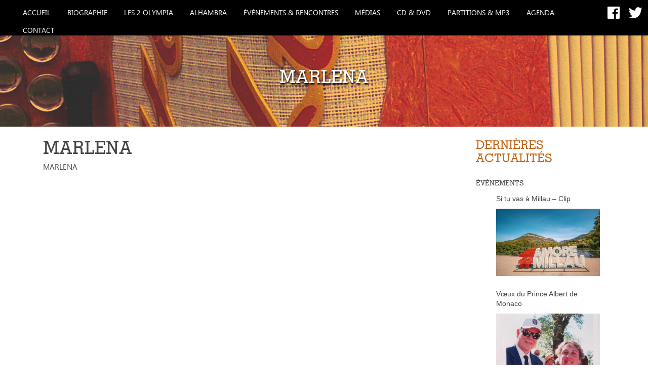

--- FILE ---
content_type: text/html; charset=UTF-8
request_url: https://sylviepulles.com/telechargement-et-partition/marlena/
body_size: 15684
content:
<!doctype html>
<html lang="fr-FR" class="no-js">
	<head>
		<meta charset="UTF-8">
		<title>MARLENA - Sylvie PULLES : Sylvie PULLES</title>

		<link href="//www.google-analytics.com" rel="dns-prefetch">
        <link href="https://sylviepulles.com/wp-content/themes/html5blank-stable/img/icons/favicon.ico" rel="shortcut icon">
        <link href="https://sylviepulles.com/wp-content/themes/html5blank-stable/img/icons/touch.png" rel="apple-touch-icon-precomposed">
		<!--[if lt IE 9.0]>
		<link type="text/css" rel="stylesheet" href="styles-ie.css" />
		<![endif]-->

		<meta http-equiv="X-UA-Compatible" content="IE=edge,chrome=1">
		<meta name="viewport" content="width=device-width, initial-scale=1.0">
		<meta name="description" content="La Reine d&#039;Auvergne">

		
	  <meta name='robots' content='index, follow, max-image-preview:large, max-snippet:-1, max-video-preview:-1' />

	<!-- This site is optimized with the Yoast SEO plugin v26.7 - https://yoast.com/wordpress/plugins/seo/ -->
	<link rel="canonical" href="https://sylviepulles.com/telechargement-et-partition/marlena/" />
	<meta property="og:locale" content="fr_FR" />
	<meta property="og:type" content="article" />
	<meta property="og:title" content="MARLENA - Sylvie PULLES" />
	<meta property="og:description" content="MARLENA" />
	<meta property="og:url" content="https://sylviepulles.com/telechargement-et-partition/marlena/" />
	<meta property="og:site_name" content="Sylvie PULLES" />
	<meta name="twitter:card" content="summary_large_image" />
	<script type="application/ld+json" class="yoast-schema-graph">{"@context":"https://schema.org","@graph":[{"@type":"WebPage","@id":"https://sylviepulles.com/telechargement-et-partition/marlena/","url":"https://sylviepulles.com/telechargement-et-partition/marlena/","name":"MARLENA - Sylvie PULLES","isPartOf":{"@id":"https://sylviepulles.com/#website"},"primaryImageOfPage":{"@id":"https://sylviepulles.com/telechargement-et-partition/marlena/#primaryimage"},"image":{"@id":"https://sylviepulles.com/telechargement-et-partition/marlena/#primaryimage"},"thumbnailUrl":"","datePublished":"2017-09-07T07:59:21+00:00","breadcrumb":{"@id":"https://sylviepulles.com/telechargement-et-partition/marlena/#breadcrumb"},"inLanguage":"fr-FR","potentialAction":[{"@type":"ReadAction","target":["https://sylviepulles.com/telechargement-et-partition/marlena/"]}]},{"@type":"ImageObject","inLanguage":"fr-FR","@id":"https://sylviepulles.com/telechargement-et-partition/marlena/#primaryimage","url":"","contentUrl":""},{"@type":"BreadcrumbList","@id":"https://sylviepulles.com/telechargement-et-partition/marlena/#breadcrumb","itemListElement":[{"@type":"ListItem","position":1,"name":"Accueil","item":"https://sylviepulles.com/"},{"@type":"ListItem","position":2,"name":"Téléchargement partitions &#038; mp3","item":"https://sylviepulles.com/telechargement-et-partition/"},{"@type":"ListItem","position":3,"name":"MARLENA"}]},{"@type":"WebSite","@id":"https://sylviepulles.com/#website","url":"https://sylviepulles.com/","name":"Sylvie PULLES","description":"La Reine d&#039;Auvergne","potentialAction":[{"@type":"SearchAction","target":{"@type":"EntryPoint","urlTemplate":"https://sylviepulles.com/?s={search_term_string}"},"query-input":{"@type":"PropertyValueSpecification","valueRequired":true,"valueName":"search_term_string"}}],"inLanguage":"fr-FR"}]}</script>
	<!-- / Yoast SEO plugin. -->


<link rel="alternate" title="oEmbed (JSON)" type="application/json+oembed" href="https://sylviepulles.com/wp-json/oembed/1.0/embed?url=https%3A%2F%2Fsylviepulles.com%2Ftelechargement-et-partition%2Fmarlena%2F" />
<link rel="alternate" title="oEmbed (XML)" type="text/xml+oembed" href="https://sylviepulles.com/wp-json/oembed/1.0/embed?url=https%3A%2F%2Fsylviepulles.com%2Ftelechargement-et-partition%2Fmarlena%2F&#038;format=xml" />
		<!-- This site uses the Google Analytics by ExactMetrics plugin v8.11.1 - Using Analytics tracking - https://www.exactmetrics.com/ -->
							<script src="//www.googletagmanager.com/gtag/js?id=G-7C2S8DCG48"  data-cfasync="false" data-wpfc-render="false" type="text/javascript" async></script>
			<script data-cfasync="false" data-wpfc-render="false" type="text/javascript">
				var em_version = '8.11.1';
				var em_track_user = true;
				var em_no_track_reason = '';
								var ExactMetricsDefaultLocations = {"page_location":"https:\/\/sylviepulles.com\/telechargement-et-partition\/marlena\/"};
								if ( typeof ExactMetricsPrivacyGuardFilter === 'function' ) {
					var ExactMetricsLocations = (typeof ExactMetricsExcludeQuery === 'object') ? ExactMetricsPrivacyGuardFilter( ExactMetricsExcludeQuery ) : ExactMetricsPrivacyGuardFilter( ExactMetricsDefaultLocations );
				} else {
					var ExactMetricsLocations = (typeof ExactMetricsExcludeQuery === 'object') ? ExactMetricsExcludeQuery : ExactMetricsDefaultLocations;
				}

								var disableStrs = [
										'ga-disable-G-7C2S8DCG48',
									];

				/* Function to detect opted out users */
				function __gtagTrackerIsOptedOut() {
					for (var index = 0; index < disableStrs.length; index++) {
						if (document.cookie.indexOf(disableStrs[index] + '=true') > -1) {
							return true;
						}
					}

					return false;
				}

				/* Disable tracking if the opt-out cookie exists. */
				if (__gtagTrackerIsOptedOut()) {
					for (var index = 0; index < disableStrs.length; index++) {
						window[disableStrs[index]] = true;
					}
				}

				/* Opt-out function */
				function __gtagTrackerOptout() {
					for (var index = 0; index < disableStrs.length; index++) {
						document.cookie = disableStrs[index] + '=true; expires=Thu, 31 Dec 2099 23:59:59 UTC; path=/';
						window[disableStrs[index]] = true;
					}
				}

				if ('undefined' === typeof gaOptout) {
					function gaOptout() {
						__gtagTrackerOptout();
					}
				}
								window.dataLayer = window.dataLayer || [];

				window.ExactMetricsDualTracker = {
					helpers: {},
					trackers: {},
				};
				if (em_track_user) {
					function __gtagDataLayer() {
						dataLayer.push(arguments);
					}

					function __gtagTracker(type, name, parameters) {
						if (!parameters) {
							parameters = {};
						}

						if (parameters.send_to) {
							__gtagDataLayer.apply(null, arguments);
							return;
						}

						if (type === 'event') {
														parameters.send_to = exactmetrics_frontend.v4_id;
							var hookName = name;
							if (typeof parameters['event_category'] !== 'undefined') {
								hookName = parameters['event_category'] + ':' + name;
							}

							if (typeof ExactMetricsDualTracker.trackers[hookName] !== 'undefined') {
								ExactMetricsDualTracker.trackers[hookName](parameters);
							} else {
								__gtagDataLayer('event', name, parameters);
							}
							
						} else {
							__gtagDataLayer.apply(null, arguments);
						}
					}

					__gtagTracker('js', new Date());
					__gtagTracker('set', {
						'developer_id.dNDMyYj': true,
											});
					if ( ExactMetricsLocations.page_location ) {
						__gtagTracker('set', ExactMetricsLocations);
					}
										__gtagTracker('config', 'G-7C2S8DCG48', {"forceSSL":"true"} );
										window.gtag = __gtagTracker;										(function () {
						/* https://developers.google.com/analytics/devguides/collection/analyticsjs/ */
						/* ga and __gaTracker compatibility shim. */
						var noopfn = function () {
							return null;
						};
						var newtracker = function () {
							return new Tracker();
						};
						var Tracker = function () {
							return null;
						};
						var p = Tracker.prototype;
						p.get = noopfn;
						p.set = noopfn;
						p.send = function () {
							var args = Array.prototype.slice.call(arguments);
							args.unshift('send');
							__gaTracker.apply(null, args);
						};
						var __gaTracker = function () {
							var len = arguments.length;
							if (len === 0) {
								return;
							}
							var f = arguments[len - 1];
							if (typeof f !== 'object' || f === null || typeof f.hitCallback !== 'function') {
								if ('send' === arguments[0]) {
									var hitConverted, hitObject = false, action;
									if ('event' === arguments[1]) {
										if ('undefined' !== typeof arguments[3]) {
											hitObject = {
												'eventAction': arguments[3],
												'eventCategory': arguments[2],
												'eventLabel': arguments[4],
												'value': arguments[5] ? arguments[5] : 1,
											}
										}
									}
									if ('pageview' === arguments[1]) {
										if ('undefined' !== typeof arguments[2]) {
											hitObject = {
												'eventAction': 'page_view',
												'page_path': arguments[2],
											}
										}
									}
									if (typeof arguments[2] === 'object') {
										hitObject = arguments[2];
									}
									if (typeof arguments[5] === 'object') {
										Object.assign(hitObject, arguments[5]);
									}
									if ('undefined' !== typeof arguments[1].hitType) {
										hitObject = arguments[1];
										if ('pageview' === hitObject.hitType) {
											hitObject.eventAction = 'page_view';
										}
									}
									if (hitObject) {
										action = 'timing' === arguments[1].hitType ? 'timing_complete' : hitObject.eventAction;
										hitConverted = mapArgs(hitObject);
										__gtagTracker('event', action, hitConverted);
									}
								}
								return;
							}

							function mapArgs(args) {
								var arg, hit = {};
								var gaMap = {
									'eventCategory': 'event_category',
									'eventAction': 'event_action',
									'eventLabel': 'event_label',
									'eventValue': 'event_value',
									'nonInteraction': 'non_interaction',
									'timingCategory': 'event_category',
									'timingVar': 'name',
									'timingValue': 'value',
									'timingLabel': 'event_label',
									'page': 'page_path',
									'location': 'page_location',
									'title': 'page_title',
									'referrer' : 'page_referrer',
								};
								for (arg in args) {
																		if (!(!args.hasOwnProperty(arg) || !gaMap.hasOwnProperty(arg))) {
										hit[gaMap[arg]] = args[arg];
									} else {
										hit[arg] = args[arg];
									}
								}
								return hit;
							}

							try {
								f.hitCallback();
							} catch (ex) {
							}
						};
						__gaTracker.create = newtracker;
						__gaTracker.getByName = newtracker;
						__gaTracker.getAll = function () {
							return [];
						};
						__gaTracker.remove = noopfn;
						__gaTracker.loaded = true;
						window['__gaTracker'] = __gaTracker;
					})();
									} else {
										console.log("");
					(function () {
						function __gtagTracker() {
							return null;
						}

						window['__gtagTracker'] = __gtagTracker;
						window['gtag'] = __gtagTracker;
					})();
									}
			</script>
							<!-- / Google Analytics by ExactMetrics -->
		<style id='wp-img-auto-sizes-contain-inline-css' type='text/css'>
img:is([sizes=auto i],[sizes^="auto," i]){contain-intrinsic-size:3000px 1500px}
/*# sourceURL=wp-img-auto-sizes-contain-inline-css */
</style>
<style id='wp-emoji-styles-inline-css' type='text/css'>

	img.wp-smiley, img.emoji {
		display: inline !important;
		border: none !important;
		box-shadow: none !important;
		height: 1em !important;
		width: 1em !important;
		margin: 0 0.07em !important;
		vertical-align: -0.1em !important;
		background: none !important;
		padding: 0 !important;
	}
/*# sourceURL=wp-emoji-styles-inline-css */
</style>
<style id='wp-block-library-inline-css' type='text/css'>
:root{--wp-block-synced-color:#7a00df;--wp-block-synced-color--rgb:122,0,223;--wp-bound-block-color:var(--wp-block-synced-color);--wp-editor-canvas-background:#ddd;--wp-admin-theme-color:#007cba;--wp-admin-theme-color--rgb:0,124,186;--wp-admin-theme-color-darker-10:#006ba1;--wp-admin-theme-color-darker-10--rgb:0,107,160.5;--wp-admin-theme-color-darker-20:#005a87;--wp-admin-theme-color-darker-20--rgb:0,90,135;--wp-admin-border-width-focus:2px}@media (min-resolution:192dpi){:root{--wp-admin-border-width-focus:1.5px}}.wp-element-button{cursor:pointer}:root .has-very-light-gray-background-color{background-color:#eee}:root .has-very-dark-gray-background-color{background-color:#313131}:root .has-very-light-gray-color{color:#eee}:root .has-very-dark-gray-color{color:#313131}:root .has-vivid-green-cyan-to-vivid-cyan-blue-gradient-background{background:linear-gradient(135deg,#00d084,#0693e3)}:root .has-purple-crush-gradient-background{background:linear-gradient(135deg,#34e2e4,#4721fb 50%,#ab1dfe)}:root .has-hazy-dawn-gradient-background{background:linear-gradient(135deg,#faaca8,#dad0ec)}:root .has-subdued-olive-gradient-background{background:linear-gradient(135deg,#fafae1,#67a671)}:root .has-atomic-cream-gradient-background{background:linear-gradient(135deg,#fdd79a,#004a59)}:root .has-nightshade-gradient-background{background:linear-gradient(135deg,#330968,#31cdcf)}:root .has-midnight-gradient-background{background:linear-gradient(135deg,#020381,#2874fc)}:root{--wp--preset--font-size--normal:16px;--wp--preset--font-size--huge:42px}.has-regular-font-size{font-size:1em}.has-larger-font-size{font-size:2.625em}.has-normal-font-size{font-size:var(--wp--preset--font-size--normal)}.has-huge-font-size{font-size:var(--wp--preset--font-size--huge)}.has-text-align-center{text-align:center}.has-text-align-left{text-align:left}.has-text-align-right{text-align:right}.has-fit-text{white-space:nowrap!important}#end-resizable-editor-section{display:none}.aligncenter{clear:both}.items-justified-left{justify-content:flex-start}.items-justified-center{justify-content:center}.items-justified-right{justify-content:flex-end}.items-justified-space-between{justify-content:space-between}.screen-reader-text{border:0;clip-path:inset(50%);height:1px;margin:-1px;overflow:hidden;padding:0;position:absolute;width:1px;word-wrap:normal!important}.screen-reader-text:focus{background-color:#ddd;clip-path:none;color:#444;display:block;font-size:1em;height:auto;left:5px;line-height:normal;padding:15px 23px 14px;text-decoration:none;top:5px;width:auto;z-index:100000}html :where(.has-border-color){border-style:solid}html :where([style*=border-top-color]){border-top-style:solid}html :where([style*=border-right-color]){border-right-style:solid}html :where([style*=border-bottom-color]){border-bottom-style:solid}html :where([style*=border-left-color]){border-left-style:solid}html :where([style*=border-width]){border-style:solid}html :where([style*=border-top-width]){border-top-style:solid}html :where([style*=border-right-width]){border-right-style:solid}html :where([style*=border-bottom-width]){border-bottom-style:solid}html :where([style*=border-left-width]){border-left-style:solid}html :where(img[class*=wp-image-]){height:auto;max-width:100%}:where(figure){margin:0 0 1em}html :where(.is-position-sticky){--wp-admin--admin-bar--position-offset:var(--wp-admin--admin-bar--height,0px)}@media screen and (max-width:600px){html :where(.is-position-sticky){--wp-admin--admin-bar--position-offset:0px}}

/*# sourceURL=wp-block-library-inline-css */
</style><style id='global-styles-inline-css' type='text/css'>
:root{--wp--preset--aspect-ratio--square: 1;--wp--preset--aspect-ratio--4-3: 4/3;--wp--preset--aspect-ratio--3-4: 3/4;--wp--preset--aspect-ratio--3-2: 3/2;--wp--preset--aspect-ratio--2-3: 2/3;--wp--preset--aspect-ratio--16-9: 16/9;--wp--preset--aspect-ratio--9-16: 9/16;--wp--preset--color--black: #000000;--wp--preset--color--cyan-bluish-gray: #abb8c3;--wp--preset--color--white: #ffffff;--wp--preset--color--pale-pink: #f78da7;--wp--preset--color--vivid-red: #cf2e2e;--wp--preset--color--luminous-vivid-orange: #ff6900;--wp--preset--color--luminous-vivid-amber: #fcb900;--wp--preset--color--light-green-cyan: #7bdcb5;--wp--preset--color--vivid-green-cyan: #00d084;--wp--preset--color--pale-cyan-blue: #8ed1fc;--wp--preset--color--vivid-cyan-blue: #0693e3;--wp--preset--color--vivid-purple: #9b51e0;--wp--preset--gradient--vivid-cyan-blue-to-vivid-purple: linear-gradient(135deg,rgb(6,147,227) 0%,rgb(155,81,224) 100%);--wp--preset--gradient--light-green-cyan-to-vivid-green-cyan: linear-gradient(135deg,rgb(122,220,180) 0%,rgb(0,208,130) 100%);--wp--preset--gradient--luminous-vivid-amber-to-luminous-vivid-orange: linear-gradient(135deg,rgb(252,185,0) 0%,rgb(255,105,0) 100%);--wp--preset--gradient--luminous-vivid-orange-to-vivid-red: linear-gradient(135deg,rgb(255,105,0) 0%,rgb(207,46,46) 100%);--wp--preset--gradient--very-light-gray-to-cyan-bluish-gray: linear-gradient(135deg,rgb(238,238,238) 0%,rgb(169,184,195) 100%);--wp--preset--gradient--cool-to-warm-spectrum: linear-gradient(135deg,rgb(74,234,220) 0%,rgb(151,120,209) 20%,rgb(207,42,186) 40%,rgb(238,44,130) 60%,rgb(251,105,98) 80%,rgb(254,248,76) 100%);--wp--preset--gradient--blush-light-purple: linear-gradient(135deg,rgb(255,206,236) 0%,rgb(152,150,240) 100%);--wp--preset--gradient--blush-bordeaux: linear-gradient(135deg,rgb(254,205,165) 0%,rgb(254,45,45) 50%,rgb(107,0,62) 100%);--wp--preset--gradient--luminous-dusk: linear-gradient(135deg,rgb(255,203,112) 0%,rgb(199,81,192) 50%,rgb(65,88,208) 100%);--wp--preset--gradient--pale-ocean: linear-gradient(135deg,rgb(255,245,203) 0%,rgb(182,227,212) 50%,rgb(51,167,181) 100%);--wp--preset--gradient--electric-grass: linear-gradient(135deg,rgb(202,248,128) 0%,rgb(113,206,126) 100%);--wp--preset--gradient--midnight: linear-gradient(135deg,rgb(2,3,129) 0%,rgb(40,116,252) 100%);--wp--preset--font-size--small: 13px;--wp--preset--font-size--medium: 20px;--wp--preset--font-size--large: 36px;--wp--preset--font-size--x-large: 42px;--wp--preset--spacing--20: 0.44rem;--wp--preset--spacing--30: 0.67rem;--wp--preset--spacing--40: 1rem;--wp--preset--spacing--50: 1.5rem;--wp--preset--spacing--60: 2.25rem;--wp--preset--spacing--70: 3.38rem;--wp--preset--spacing--80: 5.06rem;--wp--preset--shadow--natural: 6px 6px 9px rgba(0, 0, 0, 0.2);--wp--preset--shadow--deep: 12px 12px 50px rgba(0, 0, 0, 0.4);--wp--preset--shadow--sharp: 6px 6px 0px rgba(0, 0, 0, 0.2);--wp--preset--shadow--outlined: 6px 6px 0px -3px rgb(255, 255, 255), 6px 6px rgb(0, 0, 0);--wp--preset--shadow--crisp: 6px 6px 0px rgb(0, 0, 0);}:where(.is-layout-flex){gap: 0.5em;}:where(.is-layout-grid){gap: 0.5em;}body .is-layout-flex{display: flex;}.is-layout-flex{flex-wrap: wrap;align-items: center;}.is-layout-flex > :is(*, div){margin: 0;}body .is-layout-grid{display: grid;}.is-layout-grid > :is(*, div){margin: 0;}:where(.wp-block-columns.is-layout-flex){gap: 2em;}:where(.wp-block-columns.is-layout-grid){gap: 2em;}:where(.wp-block-post-template.is-layout-flex){gap: 1.25em;}:where(.wp-block-post-template.is-layout-grid){gap: 1.25em;}.has-black-color{color: var(--wp--preset--color--black) !important;}.has-cyan-bluish-gray-color{color: var(--wp--preset--color--cyan-bluish-gray) !important;}.has-white-color{color: var(--wp--preset--color--white) !important;}.has-pale-pink-color{color: var(--wp--preset--color--pale-pink) !important;}.has-vivid-red-color{color: var(--wp--preset--color--vivid-red) !important;}.has-luminous-vivid-orange-color{color: var(--wp--preset--color--luminous-vivid-orange) !important;}.has-luminous-vivid-amber-color{color: var(--wp--preset--color--luminous-vivid-amber) !important;}.has-light-green-cyan-color{color: var(--wp--preset--color--light-green-cyan) !important;}.has-vivid-green-cyan-color{color: var(--wp--preset--color--vivid-green-cyan) !important;}.has-pale-cyan-blue-color{color: var(--wp--preset--color--pale-cyan-blue) !important;}.has-vivid-cyan-blue-color{color: var(--wp--preset--color--vivid-cyan-blue) !important;}.has-vivid-purple-color{color: var(--wp--preset--color--vivid-purple) !important;}.has-black-background-color{background-color: var(--wp--preset--color--black) !important;}.has-cyan-bluish-gray-background-color{background-color: var(--wp--preset--color--cyan-bluish-gray) !important;}.has-white-background-color{background-color: var(--wp--preset--color--white) !important;}.has-pale-pink-background-color{background-color: var(--wp--preset--color--pale-pink) !important;}.has-vivid-red-background-color{background-color: var(--wp--preset--color--vivid-red) !important;}.has-luminous-vivid-orange-background-color{background-color: var(--wp--preset--color--luminous-vivid-orange) !important;}.has-luminous-vivid-amber-background-color{background-color: var(--wp--preset--color--luminous-vivid-amber) !important;}.has-light-green-cyan-background-color{background-color: var(--wp--preset--color--light-green-cyan) !important;}.has-vivid-green-cyan-background-color{background-color: var(--wp--preset--color--vivid-green-cyan) !important;}.has-pale-cyan-blue-background-color{background-color: var(--wp--preset--color--pale-cyan-blue) !important;}.has-vivid-cyan-blue-background-color{background-color: var(--wp--preset--color--vivid-cyan-blue) !important;}.has-vivid-purple-background-color{background-color: var(--wp--preset--color--vivid-purple) !important;}.has-black-border-color{border-color: var(--wp--preset--color--black) !important;}.has-cyan-bluish-gray-border-color{border-color: var(--wp--preset--color--cyan-bluish-gray) !important;}.has-white-border-color{border-color: var(--wp--preset--color--white) !important;}.has-pale-pink-border-color{border-color: var(--wp--preset--color--pale-pink) !important;}.has-vivid-red-border-color{border-color: var(--wp--preset--color--vivid-red) !important;}.has-luminous-vivid-orange-border-color{border-color: var(--wp--preset--color--luminous-vivid-orange) !important;}.has-luminous-vivid-amber-border-color{border-color: var(--wp--preset--color--luminous-vivid-amber) !important;}.has-light-green-cyan-border-color{border-color: var(--wp--preset--color--light-green-cyan) !important;}.has-vivid-green-cyan-border-color{border-color: var(--wp--preset--color--vivid-green-cyan) !important;}.has-pale-cyan-blue-border-color{border-color: var(--wp--preset--color--pale-cyan-blue) !important;}.has-vivid-cyan-blue-border-color{border-color: var(--wp--preset--color--vivid-cyan-blue) !important;}.has-vivid-purple-border-color{border-color: var(--wp--preset--color--vivid-purple) !important;}.has-vivid-cyan-blue-to-vivid-purple-gradient-background{background: var(--wp--preset--gradient--vivid-cyan-blue-to-vivid-purple) !important;}.has-light-green-cyan-to-vivid-green-cyan-gradient-background{background: var(--wp--preset--gradient--light-green-cyan-to-vivid-green-cyan) !important;}.has-luminous-vivid-amber-to-luminous-vivid-orange-gradient-background{background: var(--wp--preset--gradient--luminous-vivid-amber-to-luminous-vivid-orange) !important;}.has-luminous-vivid-orange-to-vivid-red-gradient-background{background: var(--wp--preset--gradient--luminous-vivid-orange-to-vivid-red) !important;}.has-very-light-gray-to-cyan-bluish-gray-gradient-background{background: var(--wp--preset--gradient--very-light-gray-to-cyan-bluish-gray) !important;}.has-cool-to-warm-spectrum-gradient-background{background: var(--wp--preset--gradient--cool-to-warm-spectrum) !important;}.has-blush-light-purple-gradient-background{background: var(--wp--preset--gradient--blush-light-purple) !important;}.has-blush-bordeaux-gradient-background{background: var(--wp--preset--gradient--blush-bordeaux) !important;}.has-luminous-dusk-gradient-background{background: var(--wp--preset--gradient--luminous-dusk) !important;}.has-pale-ocean-gradient-background{background: var(--wp--preset--gradient--pale-ocean) !important;}.has-electric-grass-gradient-background{background: var(--wp--preset--gradient--electric-grass) !important;}.has-midnight-gradient-background{background: var(--wp--preset--gradient--midnight) !important;}.has-small-font-size{font-size: var(--wp--preset--font-size--small) !important;}.has-medium-font-size{font-size: var(--wp--preset--font-size--medium) !important;}.has-large-font-size{font-size: var(--wp--preset--font-size--large) !important;}.has-x-large-font-size{font-size: var(--wp--preset--font-size--x-large) !important;}
/*# sourceURL=global-styles-inline-css */
</style>

<style id='classic-theme-styles-inline-css' type='text/css'>
/*! This file is auto-generated */
.wp-block-button__link{color:#fff;background-color:#32373c;border-radius:9999px;box-shadow:none;text-decoration:none;padding:calc(.667em + 2px) calc(1.333em + 2px);font-size:1.125em}.wp-block-file__button{background:#32373c;color:#fff;text-decoration:none}
/*# sourceURL=/wp-includes/css/classic-themes.min.css */
</style>
<link rel='stylesheet' id='categories-images-styles-css' href='https://sylviepulles.com/wp-content/plugins/categories-images/assets/css/zci-styles.css?ver=3.3.1' media='all' />
<link rel='stylesheet' id='wp-lightbox-2.min.css-css' href='https://sylviepulles.com/wp-content/plugins/wp-lightbox-2/styles/lightbox.min.css?ver=1.3.4' media='all' />
<link rel='stylesheet' id='normalize-css' href='https://sylviepulles.com/wp-content/themes/html5blank-stable/normalize.css?ver=1.0' media='all' />
<link rel='stylesheet' id='bootstrap-css' href='https://sylviepulles.com/wp-content/themes/html5blank-stable/css/bootstrap.min.css?ver=3.3.7' media='all' />
<link rel='stylesheet' id='slider-css' href='https://sylviepulles.com/wp-content/themes/html5blank-stable/css/full-slider.css?ver=1.0' media='all' />
<link rel='stylesheet' id='html5blank-css' href='https://sylviepulles.com/wp-content/themes/html5blank-stable/style.css?ver=1.0' media='all' />
<link rel='stylesheet' id='dashicons-css' href='https://sylviepulles.com/wp-includes/css/dashicons.min.css?ver=6.9' media='all' />
<script type="text/javascript" src="https://sylviepulles.com/wp-content/themes/html5blank-stable/js/lib/conditionizr-4.3.0.min.js?ver=4.3.0" id="conditionizr-js"></script>
<script type="text/javascript" src="https://sylviepulles.com/wp-content/themes/html5blank-stable/js/lib/modernizr-2.7.1.min.js?ver=2.7.1" id="modernizr-js"></script>
<script type="text/javascript" src="https://sylviepulles.com/wp-includes/js/jquery/jquery.min.js?ver=3.7.1" id="jquery-core-js"></script>
<script type="text/javascript" src="https://sylviepulles.com/wp-includes/js/jquery/jquery-migrate.min.js?ver=3.4.1" id="jquery-migrate-js"></script>
<script type="text/javascript" src="https://sylviepulles.com/wp-content/themes/html5blank-stable/js/scripts.js?ver=1.0.0" id="html5blankscripts-js"></script>
<script type="text/javascript" src="https://sylviepulles.com/wp-content/themes/html5blank-stable/js/lib/bootstrap.min.js?ver=4.0.0" id="bootstrap-js"></script>
<script type="text/javascript" src="https://sylviepulles.com/wp-content/plugins/google-analytics-dashboard-for-wp/assets/js/frontend-gtag.min.js?ver=8.11.1" id="exactmetrics-frontend-script-js" async="async" data-wp-strategy="async"></script>
<script data-cfasync="false" data-wpfc-render="false" type="text/javascript" id='exactmetrics-frontend-script-js-extra'>/* <![CDATA[ */
var exactmetrics_frontend = {"js_events_tracking":"true","download_extensions":"zip,mp3,mpeg,pdf,docx,pptx,xlsx,rar","inbound_paths":"[{\"path\":\"\\\/go\\\/\",\"label\":\"affiliate\"},{\"path\":\"\\\/recommend\\\/\",\"label\":\"affiliate\"}]","home_url":"https:\/\/sylviepulles.com","hash_tracking":"false","v4_id":"G-7C2S8DCG48"};/* ]]> */
</script>
<link rel="https://api.w.org/" href="https://sylviepulles.com/wp-json/" /><link rel="alternate" title="JSON" type="application/json" href="https://sylviepulles.com/wp-json/wp/v2/media/1650" /><style>
		#category-posts-5-internal ul {padding: 0;}
#category-posts-5-internal .cat-post-item img {max-width: initial; max-height: initial; margin: initial;}
#category-posts-5-internal .cat-post-author {margin-bottom: 0;}
#category-posts-5-internal .cat-post-thumbnail {margin: 5px 10px 5px 0;}
#category-posts-5-internal .cat-post-item:before {content: ""; clear: both;}
#category-posts-5-internal .cat-post-excerpt-more {display: inline-block;}
#category-posts-5-internal .cat-post-item {list-style: none; margin: 3px 0 10px; padding: 3px 0;}
#category-posts-5-internal .cat-post-current .cat-post-title {font-weight: bold; text-transform: uppercase;}
#category-posts-5-internal [class*=cat-post-tax] {font-size: 0.85em;}
#category-posts-5-internal [class*=cat-post-tax] * {display:inline-block;}
#category-posts-5-internal .cat-post-item:after {content: ""; display: table;	clear: both;}
#category-posts-5-internal .cat-post-item .cat-post-title {overflow: hidden;text-overflow: ellipsis;white-space: initial;display: -webkit-box;-webkit-line-clamp: 2;-webkit-box-orient: vertical;padding-bottom: 0 !important;}
#category-posts-5-internal .cat-post-item:after {content: ""; display: table;	clear: both;}
#category-posts-5-internal .cat-post-thumbnail {display:block; float:left; margin:5px 10px 5px 0;}
#category-posts-5-internal .cat-post-crop {overflow:hidden;display:block;}
#category-posts-5-internal p {margin:5px 0 0 0}
#category-posts-5-internal li > div {margin:5px 0 0 0; clear:both;}
#category-posts-5-internal .dashicons {vertical-align:middle;}
#category-posts-5-internal .cat-post-thumbnail .cat-post-crop img {object-fit: cover; max-width: 100%; display: block;}
#category-posts-5-internal .cat-post-thumbnail .cat-post-crop-not-supported img {width: 100%;}
#category-posts-5-internal .cat-post-thumbnail {max-width:100%;}
#category-posts-5-internal .cat-post-item img {margin: initial;}
#category-posts-3-internal ul {padding: 0;}
#category-posts-3-internal .cat-post-item img {max-width: initial; max-height: initial; margin: initial;}
#category-posts-3-internal .cat-post-author {margin-bottom: 0;}
#category-posts-3-internal .cat-post-thumbnail {margin: 5px 10px 5px 0;}
#category-posts-3-internal .cat-post-item:before {content: ""; clear: both;}
#category-posts-3-internal .cat-post-excerpt-more {display: inline-block;}
#category-posts-3-internal .cat-post-item {list-style: none; margin: 3px 0 10px; padding: 3px 0;}
#category-posts-3-internal .cat-post-current .cat-post-title {font-weight: bold; text-transform: uppercase;}
#category-posts-3-internal [class*=cat-post-tax] {font-size: 0.85em;}
#category-posts-3-internal [class*=cat-post-tax] * {display:inline-block;}
#category-posts-3-internal .cat-post-item:after {content: ""; display: table;	clear: both;}
#category-posts-3-internal .cat-post-item .cat-post-title {overflow: hidden;text-overflow: ellipsis;white-space: initial;display: -webkit-box;-webkit-line-clamp: 2;-webkit-box-orient: vertical;padding-bottom: 0 !important;}
#category-posts-3-internal .cat-post-item:after {content: ""; display: table;	clear: both;}
#category-posts-3-internal .cat-post-thumbnail {display:block; float:left; margin:5px 10px 5px 0;}
#category-posts-3-internal .cat-post-crop {overflow:hidden;display:block;}
#category-posts-3-internal p {margin:5px 0 0 0}
#category-posts-3-internal li > div {margin:5px 0 0 0; clear:both;}
#category-posts-3-internal .dashicons {vertical-align:middle;}
#category-posts-3-internal .cat-post-thumbnail .cat-post-crop img {object-fit: cover; max-width: 100%; display: block;}
#category-posts-3-internal .cat-post-thumbnail .cat-post-crop-not-supported img {width: 100%;}
#category-posts-3-internal .cat-post-thumbnail {max-width:100%;}
#category-posts-3-internal .cat-post-item img {margin: initial;}
#category-posts-4-internal ul {padding: 0;}
#category-posts-4-internal .cat-post-item img {max-width: initial; max-height: initial; margin: initial;}
#category-posts-4-internal .cat-post-author {margin-bottom: 0;}
#category-posts-4-internal .cat-post-thumbnail {margin: 5px 10px 5px 0;}
#category-posts-4-internal .cat-post-item:before {content: ""; clear: both;}
#category-posts-4-internal .cat-post-excerpt-more {display: inline-block;}
#category-posts-4-internal .cat-post-item {list-style: none; margin: 3px 0 10px; padding: 3px 0;}
#category-posts-4-internal .cat-post-current .cat-post-title {font-weight: bold; text-transform: uppercase;}
#category-posts-4-internal [class*=cat-post-tax] {font-size: 0.85em;}
#category-posts-4-internal [class*=cat-post-tax] * {display:inline-block;}
#category-posts-4-internal .cat-post-item:after {content: ""; display: table;	clear: both;}
#category-posts-4-internal .cat-post-item .cat-post-title {overflow: hidden;text-overflow: ellipsis;white-space: initial;display: -webkit-box;-webkit-line-clamp: 2;-webkit-box-orient: vertical;padding-bottom: 0 !important;}
#category-posts-4-internal .cat-post-item:after {content: ""; display: table;	clear: both;}
#category-posts-4-internal .cat-post-thumbnail {display:block; float:left; margin:5px 10px 5px 0;}
#category-posts-4-internal .cat-post-crop {overflow:hidden;display:block;}
#category-posts-4-internal p {margin:5px 0 0 0}
#category-posts-4-internal li > div {margin:5px 0 0 0; clear:both;}
#category-posts-4-internal .dashicons {vertical-align:middle;}
#category-posts-4-internal .cat-post-thumbnail .cat-post-crop img {object-fit: cover; max-width: 100%; display: block;}
#category-posts-4-internal .cat-post-thumbnail .cat-post-crop-not-supported img {width: 100%;}
#category-posts-4-internal .cat-post-thumbnail {max-width:100%;}
#category-posts-4-internal .cat-post-item img {margin: initial;}
</style>
		<link rel="icon" href="https://sylviepulles.com/wp-content/uploads/2017/07/logo-SP-120x120.png" sizes="32x32" />
<link rel="icon" href="https://sylviepulles.com/wp-content/uploads/2017/07/logo-SP-250x250.png" sizes="192x192" />
<link rel="apple-touch-icon" href="https://sylviepulles.com/wp-content/uploads/2017/07/logo-SP-250x250.png" />
<meta name="msapplication-TileImage" content="https://sylviepulles.com/wp-content/uploads/2017/07/logo-SP.png" />
		<style type="text/css" id="wp-custom-css">
			/*
Vous pouvez ajouter du CSS personnalisé ici.

Cliquez sur l’icône d’aide ci-dessus pour en savoir plus.
*/

.content_modal ul li {
    font-size: 1.5em;
    list-style: square;
}

.fill {
    background-position: right;
}

.events-gridview .pdfprnt-top-right {
	float:left;
}
.tribe-events-month-event-title {
	color:#fff;
	font-weight:600 !important;
	font-size:1.2em !important;
	padding-bottom:0px !important;
}
.tribe-event-desc {
	color:#fff !important;
	font-size:1.2em !important;
}
.text_contact {
    box-shadow: 0px 0px 0px rgba(0,0,0,0);
    margin-top: 3em;
}

.tribe-events-past .tribe-events-last {
	display:none;
}
.menu_social {
	float:right;
}
.navbar-nav>li>a {
    padding-bottom:0px;
}
.gallery img {
    border: 2px solid #cfcfcf;
    width: 100%;
    height: auto;
	max-width:212px;
}
.navbar-nav {
		padding-bottom:200px;
	}
@media only screen and (min-width:768px) {
	.navbar-nav {
		padding-bottom:0;
	}
}
.tribe-events-calendar .tribe-events-past.tribe-events-has-events:after {
	opacity:0;
}

.tribe-events-future + .tribe-events-has-events, .tribe-events-future + .tribe-events-has-events:hover, .tribe-events-has-events, .tribe-events-has-events:hover {
    background: rgba(196, 89, 31, 0.5);
}

.tribe-events-thismonth + .tribe-events-past, .tribe-events-past, .tribe-events-thismonth + .tribe-events-past:hover {
    background: #fff !important;
}
.container .contact_wrap #forminator-module-3090 {
	clear:both;
	padding-top:60px;
}
.actu_content {
  min-height: 340px;
}		</style>
				<script>
        // conditionizr.com
        // configure environment tests
        conditionizr.config({
            assets: 'https://sylviepulles.com/wp-content/themes/html5blank-stable',
            tests: {}
        });
        </script>

	</head>
	<body class="attachment wp-singular attachment-template-default attachmentid-1650 attachment-pdf wp-theme-html5blank-stable marlena">

			<!-- header -->
			<header class="header clear">
		
					 <nav class="navbar navbar-inverse navbar-fixed-top" role="navigation">
						
						<div>
							<!-- Brand and toggle get grouped for better mobile display -->
							<div class="navbar-header">
								<button type="button" class="navbar-toggle" data-toggle="collapse" data-target="#bs-example-navbar-collapse-1">
									<span class="sr-only">Toggle navigation</span>
									<span class="icon-bar"></span>
									<span class="icon-bar"></span>
									<span class="icon-bar"></span>
								</button>
							</div>
							<!-- Collect the nav links, forms, and other content for toggling -->
							<div class="collapse navbar-collapse" id="bs-example-navbar-collapse-1">
								<div class="menu_social">					
									<a href="https://www.facebook.com/sylvie.pulles" target="_blank"><span class="dashicons dashicons-facebook"></span></a>
									<a href="https://twitter.com/sylviepulles?lang=fr" target="_blank"><span class="dashicons dashicons-twitter"></span></a>
								</div>
								<ul class="nav navbar-nav"><li id="menu-item-61" class="menu-item menu-item-type-post_type menu-item-object-page menu-item-home menu-item-61"><a href="https://sylviepulles.com/" title="Bienvenue sur le site de Sylvie Pullès">ACCUEIL</a></li>
<li id="menu-item-1478" class="menu-item menu-item-type-custom menu-item-object-custom menu-item-has-children menu-item-1478"><a>BIOGRAPHIE</a>
<ul class="sub-menu">
	<li id="menu-item-60" class="menu-item menu-item-type-post_type menu-item-object-page menu-item-60"><a href="https://sylviepulles.com/biographie-de-sylvie-pulles/" title="Biographie Sylvie Pullès">BIOGRAPHIE (fr)</a></li>
	<li id="menu-item-1479" class="menu-item menu-item-type-post_type menu-item-object-page menu-item-1479"><a href="https://sylviepulles.com/biography-en/">BIOGRAPHY (en)</a></li>
</ul>
</li>
<li id="menu-item-1437" class="menu-item menu-item-type-custom menu-item-object-custom menu-item-has-children menu-item-1437"><a>LES 2 OLYMPIA</a>
<ul class="sub-menu">
	<li id="menu-item-1391" class="menu-item menu-item-type-taxonomy menu-item-object-category menu-item-1391"><a href="https://sylviepulles.com/category/olympia-2010/" title="Olympia 2010  de Sylvie Pullès">OLYMPIA 2010</a></li>
	<li id="menu-item-1392" class="menu-item menu-item-type-taxonomy menu-item-object-category menu-item-1392"><a href="https://sylviepulles.com/category/olympia-2015/" title="Olympia 2015 de Sylvie Pullès">OLYMPIA 2015</a></li>
</ul>
</li>
<li id="menu-item-3308" class="menu-item menu-item-type-post_type menu-item-object-page menu-item-3308"><a href="https://sylviepulles.com/alhambra-2019/" title="35 ans de carrière Sylvie Pullès à l&rsquo;Alhambra 2019">ALHAMBRA</a></li>
<li id="menu-item-1435" class="menu-item menu-item-type-custom menu-item-object-custom menu-item-has-children menu-item-1435"><a title="ÉVÉNEMENTS &#038; RENCONTRES de SYLVIE PULLÉs">ÉVÉNEMENTS &#038; RENCONTRES</a>
<ul class="sub-menu">
	<li id="menu-item-1161" class="menu-item menu-item-type-taxonomy menu-item-object-category menu-item-1161"><a href="https://sylviepulles.com/category/evenement/" title="Retour sur les événements importants de Sylvie Pullès">ÉVÉNEMENTS</a></li>
	<li id="menu-item-1765" class="menu-item menu-item-type-post_type menu-item-object-page menu-item-1765"><a href="https://sylviepulles.com/rencontres/" title="Toutes les rencontres de Sylvie Pullès">RENCONTRES</a></li>
	<li id="menu-item-1170" class="menu-item menu-item-type-taxonomy menu-item-object-category menu-item-1170"><a href="https://sylviepulles.com/category/voyages-et-croisieres/" title="Voyages et croisières avec Sylvie Pullès">VOYAGES &#038; CROISIÈRES</a></li>
</ul>
</li>
<li id="menu-item-1165" class="menu-item menu-item-type-custom menu-item-object-custom menu-item-has-children menu-item-1165"><a title="Intervention TV, radio et partage de partitions">MÉDIAS</a>
<ul class="sub-menu">
	<li id="menu-item-3646" class="menu-item menu-item-type-taxonomy menu-item-object-category menu-item-3646"><a href="https://sylviepulles.com/category/livres/" title="Parution et édition avec Sylvie Pullès">LIVRES</a></li>
	<li id="menu-item-1166" class="menu-item menu-item-type-taxonomy menu-item-object-category menu-item-1166"><a href="https://sylviepulles.com/category/television-presse/" title="Intervention TV et radio de Sylvie Pullès">TV &#038; RADIO</a></li>
	<li id="menu-item-1390" class="menu-item menu-item-type-taxonomy menu-item-object-category menu-item-1390"><a href="https://sylviepulles.com/category/presse/accordeon-accordeoniste/" title="Revue de presse accordéons et accordéonistes">ACCORDÉON MAGAZINE</a></li>
	<li id="menu-item-1356" class="menu-item menu-item-type-post_type menu-item-object-post menu-item-1356"><a href="https://sylviepulles.com/cartes-postales/" title="Toutes les cartes postales de Sylvie Pullès">CARTES POSTALES</a></li>
</ul>
</li>
<li id="menu-item-230" class="menu-item menu-item-type-post_type menu-item-object-page menu-item-230"><a href="https://sylviepulles.com/medias-cd-dvd-partition-musique/" title="Découvrez la discographie et vidéothèque de Sylvie Pullès">CD &#038; DVD</a></li>
<li id="menu-item-229" class="menu-item menu-item-type-post_type menu-item-object-page menu-item-229"><a href="https://sylviepulles.com/telechargement-et-partition/" title="Télécharger et écouter les partitions de Sylvie Pullès">PARTITIONS &#038; MP3</a></li>
<li id="menu-item-3324" class="menu-item menu-item-type-post_type menu-item-object-page menu-item-3324"><a href="https://sylviepulles.com/agenda-representations-sylvie-pulles/" title="Concerts et représentations à venir sur les réseaux sociaux">AGENDA</a></li>
<li id="menu-item-1433" class="menu-item menu-item-type-post_type menu-item-object-page menu-item-1433"><a href="https://sylviepulles.com/contact/" title="Contacter Sylvie Pullès">CONTACT</a></li>
</ul>						
							</div>
							
							
							
						</div>
						
					</nav>
					
					
					
										
						<div class="title_header">
							<h1>MARLENA</h1>
						</div>
					
						<div class="img_header"></div>
					
										
			</header>
			<!-- /header -->

	<main class="container">
		<!-- section -->
		<section class="col-md-9">

			<h1>MARLENA</h1>

		
			<!-- article -->
			<article id="post-1650" class="post-1650 attachment type-attachment status-inherit hentry">

				<p class="attachment"><a href='https://sylviepulles.com/wp-content/uploads/2017/07/MARLENA.pdf'>MARLENA</a></p>

				<div class="comments">
	


</div>

				<br class="clear">

				
			</article>
			<!-- /article -->

		
		
		</section>
		<!-- /section -->
		
		<!-- sidebar -->
<aside class="sidebar col-md-3 col-sm-3 col-xs-12">

	
	<div class="sidebar-widget">
		
		<div id="recent-posts-2" class="widget_recent_entries widget">
		<h3>DERNIÈRES ACTUALITÉS</h3>
		<ul>
											<li>
					<a href="https://sylviepulles.com/si-tu-vas-a-millau-clip/">Si tu vas à Millau &#8211; Clip</a>
									</li>
					</ul>

		</div><div id="category-posts-5" class="cat-post-widget widget"><h3><a href="https://sylviepulles.com/category/evenement/">ÉVÉNEMENTS</a></h3><ul id="category-posts-5-internal" class="category-posts-internal">
<li class='cat-post-item'><div><a class="cat-post-title" href="https://sylviepulles.com/si-tu-vas-a-millau-clip/" rel="bookmark">Si tu vas à Millau &#8211; Clip</a></div><div><a class="cat-post-thumbnail cat-post-none" href="https://sylviepulles.com/si-tu-vas-a-millau-clip/" title="Si tu vas à Millau &#8211; Clip"><span class="cat-post-crop cat-post-format cat-post-format-standard"><img width="1024" height="1024" src="https://sylviepulles.com/wp-content/uploads/2026/01/si-tu-vas-a-millau.webp" class="attachment-full size-full wp-post-image" alt="si tu vas à millau clip" data-cat-posts-width="0" data-cat-posts-height="0" loading="lazy" /></span></a></div></li><li class='cat-post-item'><div><a class="cat-post-title" href="https://sylviepulles.com/collaboration-prince-albert/" rel="bookmark">Vœux du Prince Albert de Monaco</a></div><div><a class="cat-post-thumbnail cat-post-none" href="https://sylviepulles.com/collaboration-prince-albert/" title="Vœux du Prince Albert de Monaco"><span class="cat-post-crop cat-post-format cat-post-format-standard"><img width="1024" height="1024" src="https://sylviepulles.com/wp-content/uploads/2026/01/SAS-Albert-de-Monaco-copie.jpg" class="attachment-full size-full wp-post-image" alt="SAS Albert de Monaco copie" data-cat-posts-width="0" data-cat-posts-height="0" loading="lazy" /></span></a></div></li><li class='cat-post-item'><div><a class="cat-post-title" href="https://sylviepulles.com/valsons-pour-remonter-le-temps/" rel="bookmark">Valsons pour remonter le temps</a></div><div><a class="cat-post-thumbnail cat-post-none" href="https://sylviepulles.com/valsons-pour-remonter-le-temps/" title="Valsons pour remonter le temps"><span class="cat-post-crop cat-post-format cat-post-format-standard"><img width="1024" height="1024" src="https://sylviepulles.com/wp-content/uploads/2025/12/sylvie03.jpg" class="attachment-full size-full wp-post-image" alt="" data-cat-posts-width="0" data-cat-posts-height="0" loading="lazy" /></span></a></div></li><li class='cat-post-item'><div><a class="cat-post-title" href="https://sylviepulles.com/film-a-decouvrir-prochainement/" rel="bookmark">Film à découvrir prochainement !</a></div><div><a class="cat-post-thumbnail cat-post-none" href="https://sylviepulles.com/film-a-decouvrir-prochainement/" title="Film à découvrir prochainement !"><span class="cat-post-crop cat-post-format cat-post-format-standard"><img width="1024" height="1024" src="https://sylviepulles.com/wp-content/uploads/2025/02/teaser-film.webp" class="attachment-full size-full wp-post-image" alt="" data-cat-posts-width="0" data-cat-posts-height="0" loading="lazy" /></span></a></div></li></ul>
</div><div id="category-posts-3" class="cat-post-widget widget"><h3><a href="">RENCONTRES</a></h3><ul id="category-posts-3-internal" class="category-posts-internal">
</ul>
</div><div id="category-posts-4" class="cat-post-widget widget"><h3><a href="https://sylviepulles.com/category/television-presse/">TÉLÉ &#038; RADIO</a></h3><ul id="category-posts-4-internal" class="category-posts-internal">
<li class='cat-post-item'><div><a class="cat-post-title" href="https://sylviepulles.com/si-tu-vas-a-millau-clip/" rel="bookmark">Si tu vas à Millau &#8211; Clip</a></div><div><a class="cat-post-thumbnail cat-post-none" href="https://sylviepulles.com/si-tu-vas-a-millau-clip/" title="Si tu vas à Millau &#8211; Clip"><span class="cat-post-crop cat-post-format cat-post-format-standard"><img width="1024" height="1024" src="https://sylviepulles.com/wp-content/uploads/2026/01/si-tu-vas-a-millau.webp" class="attachment-full size-full wp-post-image" alt="si tu vas à millau clip" data-cat-posts-width="0" data-cat-posts-height="0" loading="lazy" /></span></a></div></li><li class='cat-post-item'><div><a class="cat-post-title" href="https://sylviepulles.com/valsons-pour-remonter-le-temps/" rel="bookmark">Valsons pour remonter le temps</a></div><div><a class="cat-post-thumbnail cat-post-none" href="https://sylviepulles.com/valsons-pour-remonter-le-temps/" title="Valsons pour remonter le temps"><span class="cat-post-crop cat-post-format cat-post-format-standard"><img width="1024" height="1024" src="https://sylviepulles.com/wp-content/uploads/2025/12/sylvie03.jpg" class="attachment-full size-full wp-post-image" alt="" data-cat-posts-width="0" data-cat-posts-height="0" loading="lazy" /></span></a></div></li><li class='cat-post-item'><div><a class="cat-post-title" href="https://sylviepulles.com/france-3-occitanie-reportage-du-6-decembre-2025/" rel="bookmark">France 3 Occitanie, reportage du 6 décembre 2025</a></div><div><a class="cat-post-thumbnail cat-post-none" href="https://sylviepulles.com/france-3-occitanie-reportage-du-6-decembre-2025/" title="France 3 Occitanie, reportage du 6 décembre 2025"><span class="cat-post-crop cat-post-format cat-post-format-standard"><img width="1024" height="1024" src="https://sylviepulles.com/wp-content/uploads/2025/12/sylvie01.jpg" class="attachment-full size-full wp-post-image" alt="" data-cat-posts-width="0" data-cat-posts-height="0" loading="lazy" /></span></a></div></li><li class='cat-post-item'><div><a class="cat-post-title" href="https://sylviepulles.com/film-a-decouvrir-prochainement/" rel="bookmark">Film à découvrir prochainement !</a></div><div><a class="cat-post-thumbnail cat-post-none" href="https://sylviepulles.com/film-a-decouvrir-prochainement/" title="Film à découvrir prochainement !"><span class="cat-post-crop cat-post-format cat-post-format-standard"><img width="1024" height="1024" src="https://sylviepulles.com/wp-content/uploads/2025/02/teaser-film.webp" class="attachment-full size-full wp-post-image" alt="" data-cat-posts-width="0" data-cat-posts-height="0" loading="lazy" /></span></a></div></li><li class='cat-post-item'><div><a class="cat-post-title" href="https://sylviepulles.com/emission-envoye-special-20-02-25/" rel="bookmark">Émission « Envoyé spécial » 20/02/25</a></div><div><a class="cat-post-thumbnail cat-post-none" href="https://sylviepulles.com/emission-envoye-special-20-02-25/" title="Émission « Envoyé spécial » 20/02/25"><span class="cat-post-crop cat-post-format cat-post-format-standard"><img width="1024" height="1024" src="https://sylviepulles.com/wp-content/uploads/2025/02/envoye-special.webp" class="attachment-full size-full wp-post-image" alt="" data-cat-posts-width="0" data-cat-posts-height="0" loading="lazy" /></span></a></div></li><li class='cat-post-item'><div><a class="cat-post-title" href="https://sylviepulles.com/martin-bonheure-decembre-2024/" rel="bookmark">Martin bonheur &#8211; 13-12-2024</a></div><div><a class="cat-post-thumbnail cat-post-none" href="https://sylviepulles.com/martin-bonheure-decembre-2024/" title="Martin bonheur &#8211; 13-12-2024"><span class="cat-post-crop cat-post-format cat-post-format-standard"><img width="1024" height="1024" src="https://sylviepulles.com/wp-content/uploads/2024/12/matin-bonheur.png" class="attachment-full size-full wp-post-image" alt="" data-cat-posts-width="0" data-cat-posts-height="0" loading="lazy" /></span></a></div></li><li class='cat-post-item'><div><a class="cat-post-title" href="https://sylviepulles.com/daici-dalai-radio-totem/" rel="bookmark">D&rsquo;aici D&rsquo;alai &#8211; radio Totem</a></div><div><a class="cat-post-thumbnail cat-post-none" href="https://sylviepulles.com/daici-dalai-radio-totem/" title="D&rsquo;aici D&rsquo;alai &#8211; radio Totem"><span class="cat-post-crop cat-post-format cat-post-format-standard"><img width="1024" height="1024" src="https://sylviepulles.com/wp-content/uploads/2024/12/radio-totem.jpg" class="attachment-full size-full wp-post-image" alt="" data-cat-posts-width="0" data-cat-posts-height="0" loading="lazy" /></span></a></div></li><li class='cat-post-item'><div><a class="cat-post-title" href="https://sylviepulles.com/la-terre-de-mon-pepe/" rel="bookmark">La terre de mon pépé</a></div><div><a class="cat-post-thumbnail cat-post-none" href="https://sylviepulles.com/la-terre-de-mon-pepe/" title="La terre de mon pépé"><span class="cat-post-crop cat-post-format cat-post-format-standard"><img width="1024" height="1024" src="https://sylviepulles.com/wp-content/uploads/2024/09/terre-pepe.png" class="attachment-full size-full wp-post-image" alt="La terre de mon pépé - clip vidéo sur youtube" data-cat-posts-width="0" data-cat-posts-height="0" loading="lazy" /></span></a></div></li><li class='cat-post-item'><div><a class="cat-post-title" href="https://sylviepulles.com/jpeux-pas-jai-do-minos/" rel="bookmark">J&rsquo;peux pas, j&rsquo;ai do-minos</a></div><div><a class="cat-post-thumbnail cat-post-none" href="https://sylviepulles.com/jpeux-pas-jai-do-minos/" title="J&rsquo;peux pas, j&rsquo;ai do-minos"><span class="cat-post-crop cat-post-format cat-post-format-standard"><img width="1024" height="1024" src="https://sylviepulles.com/wp-content/uploads/2023/01/logo_accueil.png" class="attachment-full size-full wp-post-image" alt="Radio margeride émissions" data-cat-posts-width="0" data-cat-posts-height="0" loading="lazy" /></span></a></div></li><li class='cat-post-item'><div><a class="cat-post-title" href="https://sylviepulles.com/emission-gens-dici-fevrier-2023/" rel="bookmark">Émission « Gens d&rsquo;ici » février 2023</a></div><div><a class="cat-post-thumbnail cat-post-none" href="https://sylviepulles.com/emission-gens-dici-fevrier-2023/" title="Émission « Gens d&rsquo;ici » février 2023"><span class="cat-post-crop cat-post-format cat-post-format-standard"><img width="1024" height="1024" src="https://sylviepulles.com/wp-content/uploads/2023/03/Gens-d-ici.png" class="attachment-full size-full wp-post-image" alt="émission gens d&#039;ici" data-cat-posts-width="0" data-cat-posts-height="0" loading="lazy" /></span></a></div></li><li class='cat-post-item'><div><a class="cat-post-title" href="https://sylviepulles.com/ecoutez-lemission-de-radio-margeride-du-15-janvier-2023/" rel="bookmark">Écoutez l&rsquo;émission de Radio Margeride du 15 janvier 2023</a></div><div><a class="cat-post-thumbnail cat-post-none" href="https://sylviepulles.com/ecoutez-lemission-de-radio-margeride-du-15-janvier-2023/" title="Écoutez l&rsquo;émission de Radio Margeride du 15 janvier 2023"><span class="cat-post-crop cat-post-format cat-post-format-standard"><img width="1024" height="1024" src="https://sylviepulles.com/wp-content/uploads/2023/01/logo_accueil.png" class="attachment-full size-full wp-post-image" alt="Radio margeride émissions" data-cat-posts-width="0" data-cat-posts-height="0" loading="lazy" /></span></a></div></li><li class='cat-post-item'><div><a class="cat-post-title" href="https://sylviepulles.com/a-la-rencontre-du-deuxieme-type/" rel="bookmark">A la rencontre du deuxième type</a></div><div><a class="cat-post-thumbnail cat-post-none" href="https://sylviepulles.com/a-la-rencontre-du-deuxieme-type/" title="A la rencontre du deuxième type"><span class="cat-post-crop cat-post-format cat-post-format-standard"><img width="1024" height="1024" src="https://sylviepulles.com/wp-content/uploads/2022/10/France_Bleu_logo_2015.svg_.png" class="attachment-full size-full wp-post-image" alt="Emmission France blue radio" data-cat-posts-width="0" data-cat-posts-height="0" loading="lazy" /></span></a></div></li><li class='cat-post-item'><div><a class="cat-post-title" href="https://sylviepulles.com/radio-totem-mars-2022/" rel="bookmark">Radio TOTEM, mars 2022</a></div><div><a class="cat-post-thumbnail cat-post-none" href="https://sylviepulles.com/radio-totem-mars-2022/" title="Radio TOTEM, mars 2022"><span class="cat-post-crop cat-post-format cat-post-format-standard"><img width="1024" height="1024" src="https://sylviepulles.com/wp-content/uploads/2022/10/totem.jpg" class="attachment-full size-full wp-post-image" alt="" data-cat-posts-width="0" data-cat-posts-height="0" loading="lazy" /></span></a></div></li><li class='cat-post-item'><div><a class="cat-post-title" href="https://sylviepulles.com/radio-margeride-2022/" rel="bookmark">Radio Margeride 2022</a></div><div><a class="cat-post-thumbnail cat-post-none" href="https://sylviepulles.com/radio-margeride-2022/" title="Radio Margeride 2022"><span class="cat-post-crop cat-post-format cat-post-format-standard"><img width="1024" height="1024" src="https://sylviepulles.com/wp-content/uploads/2022/10/273992042_134013732451019_6949410359026777762_n.jpg" class="attachment-full size-full wp-post-image" alt="émission radio margeride Lozère" data-cat-posts-width="0" data-cat-posts-height="0" loading="lazy" /></span></a></div></li><li class='cat-post-item'><div><a class="cat-post-title" href="https://sylviepulles.com/france-bleu-14-octobre-2022/" rel="bookmark">France bleu 14 octobre 2022</a></div><div><a class="cat-post-thumbnail cat-post-none" href="https://sylviepulles.com/france-bleu-14-octobre-2022/" title="France bleu 14 octobre 2022"><span class="cat-post-crop cat-post-format cat-post-format-standard"><img width="1024" height="1024" src="https://sylviepulles.com/wp-content/uploads/2022/10/France_Bleu_logo_2015.svg_.png" class="attachment-full size-full wp-post-image" alt="Emmission France blue radio" data-cat-posts-width="0" data-cat-posts-height="0" loading="lazy" /></span></a></div></li><li class='cat-post-item'><div><a class="cat-post-title" href="https://sylviepulles.com/edicion-occitana/" rel="bookmark">Edicion Occitana</a></div><div><a class="cat-post-thumbnail cat-post-none" href="https://sylviepulles.com/edicion-occitana/" title="Edicion Occitana"><span class="cat-post-crop cat-post-format cat-post-format-standard"><img width="1024" height="1024" src="https://sylviepulles.com/wp-content/uploads/2022/10/vlcsnap-2022-10-20-10h46m54s267.png" class="attachment-full size-full wp-post-image" alt="" data-cat-posts-width="0" data-cat-posts-height="0" loading="lazy" /></span></a></div></li><li class='cat-post-item'><div><a class="cat-post-title" href="https://sylviepulles.com/vous-etes-formidable-2/" rel="bookmark">Vous êtes formidable juin 2022</a></div><div><a class="cat-post-thumbnail cat-post-none" href="https://sylviepulles.com/vous-etes-formidable-2/" title="Vous êtes formidable juin 2022"><span class="cat-post-crop cat-post-format cat-post-format-standard"><img width="1024" height="1024" src="https://sylviepulles.com/wp-content/uploads/2022/10/vous-etes-formidable-2.png" class="attachment-full size-full wp-post-image" alt="émission vous êtes formidable Fr 3 juin 2022" data-cat-posts-width="0" data-cat-posts-height="0" loading="lazy" /></span></a></div></li><li class='cat-post-item'><div><a class="cat-post-title" href="https://sylviepulles.com/vous-etes-formidable/" rel="bookmark">Vous êtes formidable</a></div><div><a class="cat-post-thumbnail cat-post-none" href="https://sylviepulles.com/vous-etes-formidable/" title="Vous êtes formidable"><span class="cat-post-crop cat-post-format cat-post-format-standard"><img width="1024" height="1024" src="https://sylviepulles.com/wp-content/uploads/2022/10/vous-etes-formidable.png" class="attachment-full size-full wp-post-image" alt="émission vous êtes formidable Fr 3" data-cat-posts-width="0" data-cat-posts-height="0" loading="lazy" /></span></a></div></li><li class='cat-post-item'><div><a class="cat-post-title" href="https://sylviepulles.com/sept-a-huit-sur-tf1/" rel="bookmark">Sept à huit sur TF1</a></div><div><a class="cat-post-thumbnail cat-post-none" href="https://sylviepulles.com/sept-a-huit-sur-tf1/" title="Sept à huit sur TF1"><span class="cat-post-crop cat-post-format cat-post-format-standard"><img width="1024" height="1024" src="https://sylviepulles.com/wp-content/uploads/2022/10/tv-sylvie-pulles-2022-02.jpg" class="attachment-full size-full wp-post-image" alt="Sept à huit sur TF1 le 30 janvier 2022" data-cat-posts-width="0" data-cat-posts-height="0" loading="lazy" /></span></a></div></li><li class='cat-post-item'><div><a class="cat-post-title" href="https://sylviepulles.com/2378-2/" rel="bookmark">Carrefour Mondial de l&rsquo;Accordéon 2018</a></div><div><a class="cat-post-thumbnail cat-post-none" href="https://sylviepulles.com/2378-2/" title="Carrefour Mondial de l&rsquo;Accordéon 2018"><span class="cat-post-crop cat-post-format cat-post-format-standard"><img width="1024" height="1024" src="https://sylviepulles.com/wp-content/uploads/2018/12/20180830_153228-e1538209922746.jpg" class="attachment-full size-full wp-post-image" alt="" data-cat-posts-width="0" data-cat-posts-height="0" loading="lazy" /></span></a></div></li></ul>
</div>	</div>

</aside>
<!-- /sidebar -->
	</main>



			<!-- footer -->
			<footer class="footer" >
				
				<div class = "container footer_content" >	
					<div class="col-md-4 col-sm-4 footer-01">
						<div id="block-2" class="widget_block widget-footer"><p>SYLVIE PULLES</p>

<p>174 rue des Plos<br>
12500 SAINT CÔME D'OLT</p>

<p>Tél : <strong>05 65 48 11 89</strong> / <strong>06 87 57 42 18</strong></p>

<p><a href="mailto:sylvie@sylviepulles.com"><img loading="lazy" decoding="async" width="234" height="16" class="alignleft size-full wp-image-2043" src="https://sylviepulles.com/wp-content/uploads/2018/04/email-sylvie.jpg" alt="Sylvie Pullès contact" srcset="https://sylviepulles.com/wp-content/uploads/2018/04/email-sylvie.jpg 234w, https://sylviepulles.com/wp-content/uploads/2018/04/email-sylvie-120x8.jpg 120w" sizes="auto, (max-width: 234px) 100vw, 234px" /></a></p></div>					</div>
					
					<div class="col-md-4 col-sm-4">
                    						</div>
					
					<div class="col-md-4 col-sm-4 footer-03">
						
		<div id="recent-posts-3" class="widget_recent_entries widget-footer">
		<h3>Dernières actualités</h3>
		<ul>
											<li>
					<a href="https://sylviepulles.com/si-tu-vas-a-millau-clip/">Si tu vas à Millau &#8211; Clip</a>
									</li>
											<li>
					<a href="https://sylviepulles.com/collaboration-prince-albert/">Vœux du Prince Albert de Monaco</a>
									</li>
											<li>
					<a href="https://sylviepulles.com/valsons-pour-remonter-le-temps/">Valsons pour remonter le temps</a>
									</li>
											<li>
					<a href="https://sylviepulles.com/france-3-occitanie-reportage-du-6-decembre-2025/">France 3 Occitanie, reportage du 6 décembre 2025</a>
									</li>
					</ul>

		</div>					</div>
				</div>	
				
				<!-- copyright -->
				<div class="copyright_container">
					<p class="copyright">
						&copy; 2026 Tous droits r&eacute;serv&eacute;s Sylvie PULLES. Conception &amp; r&eacute;alisation par 
						<a href="http://www.afa-multimedia.com/" title="AFA-Multim&eacute;dia SARL conception de sites Web et communication en Loz&egrave;re." target="_blank">AFA-Multim&eacute;dia SARL</a>.
						| <a href="mentions-legales" title="Mentions l&eacute; du site sylviepulles.com">Mentions l&eacute;gales</a>.
						| <a href="https://sylviepulles.com/politique-de-confidentialite" title="Politique de confidentialite">Politique de confidentialite</a>.     
					</p>
					<div class="logo_social">
						<a href="https://www.facebook.com/sylvie.pulles" target="_blank"><span class="dashicons dashicons-facebook"></span></a>
						<a href="https://twitter.com/sylviepulles?lang=fr" target="_blank"><span class="dashicons dashicons-twitter"></span></a>
					</div>
				</div>
				<!-- /copyright -->

			</footer>
			<!-- /footer -->

		<script type="speculationrules">
{"prefetch":[{"source":"document","where":{"and":[{"href_matches":"/*"},{"not":{"href_matches":["/wp-*.php","/wp-admin/*","/wp-content/uploads/*","/wp-content/*","/wp-content/plugins/*","/wp-content/themes/html5blank-stable/*","/*\\?(.+)"]}},{"not":{"selector_matches":"a[rel~=\"nofollow\"]"}},{"not":{"selector_matches":".no-prefetch, .no-prefetch a"}}]},"eagerness":"conservative"}]}
</script>
<script type="text/javascript" id="wp-jquery-lightbox-js-extra">
/* <![CDATA[ */
var JQLBSettings = {"fitToScreen":"1","resizeSpeed":"200","displayDownloadLink":"0","navbarOnTop":"0","loopImages":"","resizeCenter":"","marginSize":"0","linkTarget":"","help":"","prevLinkTitle":"previous image","nextLinkTitle":"next image","prevLinkText":"\u00ab Previous","nextLinkText":"Next \u00bb","closeTitle":"close image gallery","image":"Image ","of":" of ","download":"Download","jqlb_overlay_opacity":"80","jqlb_overlay_color":"#000000","jqlb_overlay_close":"1","jqlb_border_width":"10","jqlb_border_color":"#ffffff","jqlb_border_radius":"0","jqlb_image_info_background_transparency":"100","jqlb_image_info_bg_color":"#ffffff","jqlb_image_info_text_color":"#000000","jqlb_image_info_text_fontsize":"10","jqlb_show_text_for_image":"1","jqlb_next_image_title":"next image","jqlb_previous_image_title":"previous image","jqlb_next_button_image":"https://sylviepulles.com/wp-content/plugins/wp-lightbox-2/styles/images/next.gif","jqlb_previous_button_image":"https://sylviepulles.com/wp-content/plugins/wp-lightbox-2/styles/images/prev.gif","jqlb_maximum_width":"","jqlb_maximum_height":"","jqlb_show_close_button":"1","jqlb_close_image_title":"close image gallery","jqlb_close_image_max_heght":"22","jqlb_image_for_close_lightbox":"https://sylviepulles.com/wp-content/plugins/wp-lightbox-2/styles/images/closelabel.gif","jqlb_keyboard_navigation":"1","jqlb_popup_size_fix":"0"};
//# sourceURL=wp-jquery-lightbox-js-extra
/* ]]> */
</script>
<script type="text/javascript" src="https://sylviepulles.com/wp-content/plugins/wp-lightbox-2/js/dist/wp-lightbox-2.min.js?ver=1.3.4.1" id="wp-jquery-lightbox-js"></script>
<script id="wp-emoji-settings" type="application/json">
{"baseUrl":"https://s.w.org/images/core/emoji/17.0.2/72x72/","ext":".png","svgUrl":"https://s.w.org/images/core/emoji/17.0.2/svg/","svgExt":".svg","source":{"concatemoji":"https://sylviepulles.com/wp-includes/js/wp-emoji-release.min.js?ver=6.9"}}
</script>
<script type="module">
/* <![CDATA[ */
/*! This file is auto-generated */
const a=JSON.parse(document.getElementById("wp-emoji-settings").textContent),o=(window._wpemojiSettings=a,"wpEmojiSettingsSupports"),s=["flag","emoji"];function i(e){try{var t={supportTests:e,timestamp:(new Date).valueOf()};sessionStorage.setItem(o,JSON.stringify(t))}catch(e){}}function c(e,t,n){e.clearRect(0,0,e.canvas.width,e.canvas.height),e.fillText(t,0,0);t=new Uint32Array(e.getImageData(0,0,e.canvas.width,e.canvas.height).data);e.clearRect(0,0,e.canvas.width,e.canvas.height),e.fillText(n,0,0);const a=new Uint32Array(e.getImageData(0,0,e.canvas.width,e.canvas.height).data);return t.every((e,t)=>e===a[t])}function p(e,t){e.clearRect(0,0,e.canvas.width,e.canvas.height),e.fillText(t,0,0);var n=e.getImageData(16,16,1,1);for(let e=0;e<n.data.length;e++)if(0!==n.data[e])return!1;return!0}function u(e,t,n,a){switch(t){case"flag":return n(e,"\ud83c\udff3\ufe0f\u200d\u26a7\ufe0f","\ud83c\udff3\ufe0f\u200b\u26a7\ufe0f")?!1:!n(e,"\ud83c\udde8\ud83c\uddf6","\ud83c\udde8\u200b\ud83c\uddf6")&&!n(e,"\ud83c\udff4\udb40\udc67\udb40\udc62\udb40\udc65\udb40\udc6e\udb40\udc67\udb40\udc7f","\ud83c\udff4\u200b\udb40\udc67\u200b\udb40\udc62\u200b\udb40\udc65\u200b\udb40\udc6e\u200b\udb40\udc67\u200b\udb40\udc7f");case"emoji":return!a(e,"\ud83e\u1fac8")}return!1}function f(e,t,n,a){let r;const o=(r="undefined"!=typeof WorkerGlobalScope&&self instanceof WorkerGlobalScope?new OffscreenCanvas(300,150):document.createElement("canvas")).getContext("2d",{willReadFrequently:!0}),s=(o.textBaseline="top",o.font="600 32px Arial",{});return e.forEach(e=>{s[e]=t(o,e,n,a)}),s}function r(e){var t=document.createElement("script");t.src=e,t.defer=!0,document.head.appendChild(t)}a.supports={everything:!0,everythingExceptFlag:!0},new Promise(t=>{let n=function(){try{var e=JSON.parse(sessionStorage.getItem(o));if("object"==typeof e&&"number"==typeof e.timestamp&&(new Date).valueOf()<e.timestamp+604800&&"object"==typeof e.supportTests)return e.supportTests}catch(e){}return null}();if(!n){if("undefined"!=typeof Worker&&"undefined"!=typeof OffscreenCanvas&&"undefined"!=typeof URL&&URL.createObjectURL&&"undefined"!=typeof Blob)try{var e="postMessage("+f.toString()+"("+[JSON.stringify(s),u.toString(),c.toString(),p.toString()].join(",")+"));",a=new Blob([e],{type:"text/javascript"});const r=new Worker(URL.createObjectURL(a),{name:"wpTestEmojiSupports"});return void(r.onmessage=e=>{i(n=e.data),r.terminate(),t(n)})}catch(e){}i(n=f(s,u,c,p))}t(n)}).then(e=>{for(const n in e)a.supports[n]=e[n],a.supports.everything=a.supports.everything&&a.supports[n],"flag"!==n&&(a.supports.everythingExceptFlag=a.supports.everythingExceptFlag&&a.supports[n]);var t;a.supports.everythingExceptFlag=a.supports.everythingExceptFlag&&!a.supports.flag,a.supports.everything||((t=a.source||{}).concatemoji?r(t.concatemoji):t.wpemoji&&t.twemoji&&(r(t.twemoji),r(t.wpemoji)))});
//# sourceURL=https://sylviepulles.com/wp-includes/js/wp-emoji-loader.min.js
/* ]]> */
</script>
<script>"undefined"!=typeof jQuery&&jQuery(document).ready(function(){"objectFit"in document.documentElement.style==!1&&(jQuery(".cat-post-item figure").removeClass("cat-post-crop"),jQuery(".cat-post-item figure").addClass("cat-post-crop-not-supported")),(document.documentMode||/Edge/.test(navigator.userAgent))&&(jQuery(".cat-post-item figure img").height("+=1"),window.setTimeout(function(){jQuery(".cat-post-item figure img").height("-=1")},0))});</script>		<script type="text/javascript">
			if (typeof jQuery !== 'undefined') {

				var cat_posts_namespace              = window.cat_posts_namespace || {};
				cat_posts_namespace.layout_wrap_text = cat_posts_namespace.layout_wrap_text || {};
				cat_posts_namespace.layout_img_size  = cat_posts_namespace.layout_img_size || {};

				cat_posts_namespace.layout_wrap_text = {
					
					preWrap : function (widget) {
						jQuery(widget).find('.cat-post-item').each(function(){
							var _that = jQuery(this);
							_that.find('p.cpwp-excerpt-text').addClass('cpwp-wrap-text');
							_that.find('p.cpwp-excerpt-text').closest('div').wrap('<div class="cpwp-wrap-text-stage"></div>');
						});
						return;
					},
					
					add : function(_this){
						var _that = jQuery(_this);
						if (_that.find('p.cpwp-excerpt-text').height() < _that.find('.cat-post-thumbnail').height()) { 
							_that.find('p.cpwp-excerpt-text').closest('.cpwp-wrap-text-stage').removeClass( "cpwp-wrap-text" );
							_that.find('p.cpwp-excerpt-text').addClass( "cpwp-wrap-text" ); 
						}else{ 
							_that.find('p.cpwp-excerpt-text').removeClass( "cpwp-wrap-text" );
							_that.find('p.cpwp-excerpt-text').closest('.cpwp-wrap-text-stage').addClass( "cpwp-wrap-text" ); 
						}
						return;
					},
					
					handleLazyLoading : function(_this) {
						var width = jQuery(_this).find('img').width();
						
						if( 0 !== width ){
							cat_posts_namespace.layout_wrap_text.add(_this);
						} else {
							jQuery(_this).find('img').one("load", function(){
								cat_posts_namespace.layout_wrap_text.add(_this);
							});
						}
						return;
					},
					
					setClass : function (widget) {
						// var _widget = jQuery(widget);
						jQuery(widget).find('.cat-post-item').each(function(){
							cat_posts_namespace.layout_wrap_text.handleLazyLoading(this);
						});
						return;
					}
				}
				cat_posts_namespace.layout_img_size = {
					
					replace : function(_this){
						var _that = jQuery(_this),
						resp_w = _that.width(),
						resp_h = _that.height(),
						orig_w = _that.data('cat-posts-width'),
						orig_h = _that.data('cat-posts-height');
						
						if( resp_w < orig_w ){
							_that.height( resp_w * orig_h / orig_w );
						} else {
							_that.height( '' );
						}
						return;
					},
					
					handleLazyLoading : function(_this) {
						var width = jQuery(_this).width();
						
						if( 0 !== width ){
							cat_posts_namespace.layout_img_size.replace(_this);
						} else {
							jQuery(_this).one("load", function(){
								cat_posts_namespace.layout_img_size.replace(_this);
							});
						}
						return;
					},
					setHeight : function (widget) {
						jQuery(widget).find('.cat-post-item img').each(function(){
							cat_posts_namespace.layout_img_size.handleLazyLoading(this);
						});
						return;
					}
				}

				let widget = jQuery('#category-posts-5-internal');

				jQuery( document ).ready(function () {
					cat_posts_namespace.layout_wrap_text.setClass(widget);
					
					
				});

				jQuery(window).on('load resize', function() {
					cat_posts_namespace.layout_wrap_text.setClass(widget);
					
					
				});

				// low-end mobile 
				cat_posts_namespace.layout_wrap_text.preWrap(widget);
				cat_posts_namespace.layout_wrap_text.setClass(widget);
				
				

			}
		</script>
				<script type="text/javascript">
			if (typeof jQuery !== 'undefined') {

				var cat_posts_namespace              = window.cat_posts_namespace || {};
				cat_posts_namespace.layout_wrap_text = cat_posts_namespace.layout_wrap_text || {};
				cat_posts_namespace.layout_img_size  = cat_posts_namespace.layout_img_size || {};

				cat_posts_namespace.layout_wrap_text = {
					
					preWrap : function (widget) {
						jQuery(widget).find('.cat-post-item').each(function(){
							var _that = jQuery(this);
							_that.find('p.cpwp-excerpt-text').addClass('cpwp-wrap-text');
							_that.find('p.cpwp-excerpt-text').closest('div').wrap('<div class="cpwp-wrap-text-stage"></div>');
						});
						return;
					},
					
					add : function(_this){
						var _that = jQuery(_this);
						if (_that.find('p.cpwp-excerpt-text').height() < _that.find('.cat-post-thumbnail').height()) { 
							_that.find('p.cpwp-excerpt-text').closest('.cpwp-wrap-text-stage').removeClass( "cpwp-wrap-text" );
							_that.find('p.cpwp-excerpt-text').addClass( "cpwp-wrap-text" ); 
						}else{ 
							_that.find('p.cpwp-excerpt-text').removeClass( "cpwp-wrap-text" );
							_that.find('p.cpwp-excerpt-text').closest('.cpwp-wrap-text-stage').addClass( "cpwp-wrap-text" ); 
						}
						return;
					},
					
					handleLazyLoading : function(_this) {
						var width = jQuery(_this).find('img').width();
						
						if( 0 !== width ){
							cat_posts_namespace.layout_wrap_text.add(_this);
						} else {
							jQuery(_this).find('img').one("load", function(){
								cat_posts_namespace.layout_wrap_text.add(_this);
							});
						}
						return;
					},
					
					setClass : function (widget) {
						// var _widget = jQuery(widget);
						jQuery(widget).find('.cat-post-item').each(function(){
							cat_posts_namespace.layout_wrap_text.handleLazyLoading(this);
						});
						return;
					}
				}
				cat_posts_namespace.layout_img_size = {
					
					replace : function(_this){
						var _that = jQuery(_this),
						resp_w = _that.width(),
						resp_h = _that.height(),
						orig_w = _that.data('cat-posts-width'),
						orig_h = _that.data('cat-posts-height');
						
						if( resp_w < orig_w ){
							_that.height( resp_w * orig_h / orig_w );
						} else {
							_that.height( '' );
						}
						return;
					},
					
					handleLazyLoading : function(_this) {
						var width = jQuery(_this).width();
						
						if( 0 !== width ){
							cat_posts_namespace.layout_img_size.replace(_this);
						} else {
							jQuery(_this).one("load", function(){
								cat_posts_namespace.layout_img_size.replace(_this);
							});
						}
						return;
					},
					setHeight : function (widget) {
						jQuery(widget).find('.cat-post-item img').each(function(){
							cat_posts_namespace.layout_img_size.handleLazyLoading(this);
						});
						return;
					}
				}

				let widget = jQuery('#category-posts-3-internal');

				jQuery( document ).ready(function () {
					cat_posts_namespace.layout_wrap_text.setClass(widget);
					
					
				});

				jQuery(window).on('load resize', function() {
					cat_posts_namespace.layout_wrap_text.setClass(widget);
					
					
				});

				// low-end mobile 
				cat_posts_namespace.layout_wrap_text.preWrap(widget);
				cat_posts_namespace.layout_wrap_text.setClass(widget);
				
				

			}
		</script>
				<script type="text/javascript">
			if (typeof jQuery !== 'undefined') {

				var cat_posts_namespace              = window.cat_posts_namespace || {};
				cat_posts_namespace.layout_wrap_text = cat_posts_namespace.layout_wrap_text || {};
				cat_posts_namespace.layout_img_size  = cat_posts_namespace.layout_img_size || {};

				cat_posts_namespace.layout_wrap_text = {
					
					preWrap : function (widget) {
						jQuery(widget).find('.cat-post-item').each(function(){
							var _that = jQuery(this);
							_that.find('p.cpwp-excerpt-text').addClass('cpwp-wrap-text');
							_that.find('p.cpwp-excerpt-text').closest('div').wrap('<div class="cpwp-wrap-text-stage"></div>');
						});
						return;
					},
					
					add : function(_this){
						var _that = jQuery(_this);
						if (_that.find('p.cpwp-excerpt-text').height() < _that.find('.cat-post-thumbnail').height()) { 
							_that.find('p.cpwp-excerpt-text').closest('.cpwp-wrap-text-stage').removeClass( "cpwp-wrap-text" );
							_that.find('p.cpwp-excerpt-text').addClass( "cpwp-wrap-text" ); 
						}else{ 
							_that.find('p.cpwp-excerpt-text').removeClass( "cpwp-wrap-text" );
							_that.find('p.cpwp-excerpt-text').closest('.cpwp-wrap-text-stage').addClass( "cpwp-wrap-text" ); 
						}
						return;
					},
					
					handleLazyLoading : function(_this) {
						var width = jQuery(_this).find('img').width();
						
						if( 0 !== width ){
							cat_posts_namespace.layout_wrap_text.add(_this);
						} else {
							jQuery(_this).find('img').one("load", function(){
								cat_posts_namespace.layout_wrap_text.add(_this);
							});
						}
						return;
					},
					
					setClass : function (widget) {
						// var _widget = jQuery(widget);
						jQuery(widget).find('.cat-post-item').each(function(){
							cat_posts_namespace.layout_wrap_text.handleLazyLoading(this);
						});
						return;
					}
				}
				cat_posts_namespace.layout_img_size = {
					
					replace : function(_this){
						var _that = jQuery(_this),
						resp_w = _that.width(),
						resp_h = _that.height(),
						orig_w = _that.data('cat-posts-width'),
						orig_h = _that.data('cat-posts-height');
						
						if( resp_w < orig_w ){
							_that.height( resp_w * orig_h / orig_w );
						} else {
							_that.height( '' );
						}
						return;
					},
					
					handleLazyLoading : function(_this) {
						var width = jQuery(_this).width();
						
						if( 0 !== width ){
							cat_posts_namespace.layout_img_size.replace(_this);
						} else {
							jQuery(_this).one("load", function(){
								cat_posts_namespace.layout_img_size.replace(_this);
							});
						}
						return;
					},
					setHeight : function (widget) {
						jQuery(widget).find('.cat-post-item img').each(function(){
							cat_posts_namespace.layout_img_size.handleLazyLoading(this);
						});
						return;
					}
				}

				let widget = jQuery('#category-posts-4-internal');

				jQuery( document ).ready(function () {
					cat_posts_namespace.layout_wrap_text.setClass(widget);
					
					
				});

				jQuery(window).on('load resize', function() {
					cat_posts_namespace.layout_wrap_text.setClass(widget);
					
					
				});

				// low-end mobile 
				cat_posts_namespace.layout_wrap_text.preWrap(widget);
				cat_posts_namespace.layout_wrap_text.setClass(widget);
				
				

			}
		</script>
		
		<!-- analytics -->
		<!--
		<script>
		  (function(i,s,o,g,r,a,m){i['GoogleAnalyticsObject']=r;i[r]=i[r]||function(){
		  (i[r].q=i[r].q||[]).push(arguments)},i[r].l=1*new Date();a=s.createElement(o),
		  m=s.getElementsByTagName(o)[0];a.async=1;a.src=g;m.parentNode.insertBefore(a,m)
		  })(window,document,'script','https://www.google-analytics.com/analytics.js','ga');
		
		  ga('create', 'UA-104181506-1', 'auto');
		  ga('send', 'pageview');
		
		</script>
		-->
        <!-- XITI -->
        <a href="http://www.xiti.com/xiti.asp?s=383821" title="WebAnalytics" target="_top">
					<script type="text/javascript">
						Xt_param = 's=383821&p=MARLENA';
						try {Xt_r = top.document.referrer;}
						catch(e) {Xt_r = document.referrer; }
						Xt_h = new Date();
						Xt_i = '<img width="39" height="25" border="0" alt="" ';
						Xt_i += 'src="http://logv3.xiti.com/hit.xiti?'+Xt_param;
						Xt_i += '&hl='+Xt_h.getHours()+'x'+Xt_h.getMinutes()+'x'+Xt_h.getSeconds();
						if(parseFloat(navigator.appVersion)>=4) {
							Xt_s=screen;
							Xt_i+='&r='+Xt_s.width+'x'+Xt_s.height+'x'+Xt_s.pixelDepth+'x'+Xt_s.colorDepth;
						}
						document.write(Xt_i+'&ref='+Xt_r.replace(/[<>"]/g, '').replace(/&/g, '$')+'" title="Internet Audience">');
					</script>
					<noscript>
						Mesure d'audience ROI statistique webanalytics par <img width="39" height="25" src="http://logv3.xiti.com/hit.xiti?s=383821&p=MARLENA" alt="WebAnalytics" />
					</noscript>
				</a>

	</body>
</html>


--- FILE ---
content_type: application/javascript
request_url: https://sylviepulles.com/wp-content/themes/html5blank-stable/js/scripts.js?ver=1.0.0
body_size: 181
content:
(function ($, root, undefined) {
	
	$(function () {
		
		'use strict';
		
		$(".but_cd").click(function(){
			var id=$(this).attr("title");
			$("#"+id).show();
			$("#fond_modal").fadeIn(500);
		});
		
		$(".button_close").click(function(){
			$(".description_produit").hide();
			$("#fond_modal").fadeOut(500);
		});
		
		$('.carousel').carousel({
            interval: 6000,
            pause:false,
			wrap:true //changes the speed
        });
	});
	
	
	
})(jQuery, this);

